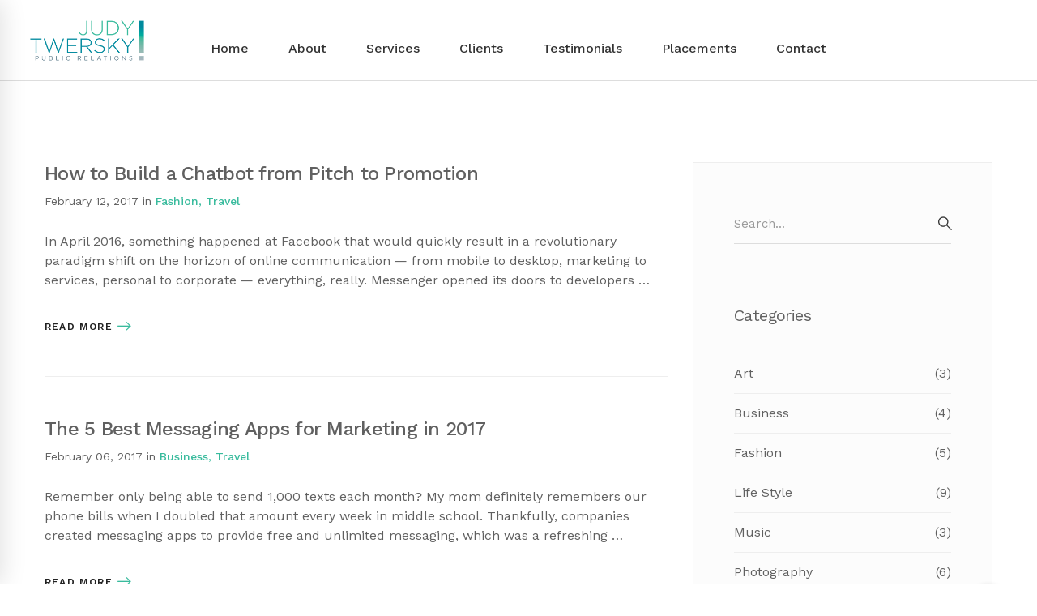

--- FILE ---
content_type: text/html; charset=UTF-8
request_url: https://www.judytwerskypr.com/category/travel/
body_size: 89572
content:
<!DOCTYPE html>
<html lang="en-US">
<head>
	<meta charset="UTF-8">
	<meta name="viewport" content="width=device-width, initial-scale=1">
	<link rel="profile" href="http://gmpg.org/xfn/11">
		<title>Travel &#8211; Judy Twersky</title>
<meta name='robots' content='max-image-preview:large' />
<link rel="alternate" type="application/rss+xml" title="Judy Twersky &raquo; Feed" href="https://www.judytwerskypr.com/feed/" />
<link rel="alternate" type="application/rss+xml" title="Judy Twersky &raquo; Comments Feed" href="https://www.judytwerskypr.com/comments/feed/" />
<link rel="alternate" type="application/rss+xml" title="Judy Twersky &raquo; Travel Category Feed" href="https://www.judytwerskypr.com/category/travel/feed/" />
<script type="text/javascript">
window._wpemojiSettings = {"baseUrl":"https:\/\/s.w.org\/images\/core\/emoji\/14.0.0\/72x72\/","ext":".png","svgUrl":"https:\/\/s.w.org\/images\/core\/emoji\/14.0.0\/svg\/","svgExt":".svg","source":{"concatemoji":"https:\/\/www.judytwerskypr.com\/wp-includes\/js\/wp-emoji-release.min.js"}};
/*! This file is auto-generated */
!function(i,n){var o,s,e;function c(e){try{var t={supportTests:e,timestamp:(new Date).valueOf()};sessionStorage.setItem(o,JSON.stringify(t))}catch(e){}}function p(e,t,n){e.clearRect(0,0,e.canvas.width,e.canvas.height),e.fillText(t,0,0);var t=new Uint32Array(e.getImageData(0,0,e.canvas.width,e.canvas.height).data),r=(e.clearRect(0,0,e.canvas.width,e.canvas.height),e.fillText(n,0,0),new Uint32Array(e.getImageData(0,0,e.canvas.width,e.canvas.height).data));return t.every(function(e,t){return e===r[t]})}function u(e,t,n){switch(t){case"flag":return n(e,"\ud83c\udff3\ufe0f\u200d\u26a7\ufe0f","\ud83c\udff3\ufe0f\u200b\u26a7\ufe0f")?!1:!n(e,"\ud83c\uddfa\ud83c\uddf3","\ud83c\uddfa\u200b\ud83c\uddf3")&&!n(e,"\ud83c\udff4\udb40\udc67\udb40\udc62\udb40\udc65\udb40\udc6e\udb40\udc67\udb40\udc7f","\ud83c\udff4\u200b\udb40\udc67\u200b\udb40\udc62\u200b\udb40\udc65\u200b\udb40\udc6e\u200b\udb40\udc67\u200b\udb40\udc7f");case"emoji":return!n(e,"\ud83e\udef1\ud83c\udffb\u200d\ud83e\udef2\ud83c\udfff","\ud83e\udef1\ud83c\udffb\u200b\ud83e\udef2\ud83c\udfff")}return!1}function f(e,t,n){var r="undefined"!=typeof WorkerGlobalScope&&self instanceof WorkerGlobalScope?new OffscreenCanvas(300,150):i.createElement("canvas"),a=r.getContext("2d",{willReadFrequently:!0}),o=(a.textBaseline="top",a.font="600 32px Arial",{});return e.forEach(function(e){o[e]=t(a,e,n)}),o}function t(e){var t=i.createElement("script");t.src=e,t.defer=!0,i.head.appendChild(t)}"undefined"!=typeof Promise&&(o="wpEmojiSettingsSupports",s=["flag","emoji"],n.supports={everything:!0,everythingExceptFlag:!0},e=new Promise(function(e){i.addEventListener("DOMContentLoaded",e,{once:!0})}),new Promise(function(t){var n=function(){try{var e=JSON.parse(sessionStorage.getItem(o));if("object"==typeof e&&"number"==typeof e.timestamp&&(new Date).valueOf()<e.timestamp+604800&&"object"==typeof e.supportTests)return e.supportTests}catch(e){}return null}();if(!n){if("undefined"!=typeof Worker&&"undefined"!=typeof OffscreenCanvas&&"undefined"!=typeof URL&&URL.createObjectURL&&"undefined"!=typeof Blob)try{var e="postMessage("+f.toString()+"("+[JSON.stringify(s),u.toString(),p.toString()].join(",")+"));",r=new Blob([e],{type:"text/javascript"}),a=new Worker(URL.createObjectURL(r),{name:"wpTestEmojiSupports"});return void(a.onmessage=function(e){c(n=e.data),a.terminate(),t(n)})}catch(e){}c(n=f(s,u,p))}t(n)}).then(function(e){for(var t in e)n.supports[t]=e[t],n.supports.everything=n.supports.everything&&n.supports[t],"flag"!==t&&(n.supports.everythingExceptFlag=n.supports.everythingExceptFlag&&n.supports[t]);n.supports.everythingExceptFlag=n.supports.everythingExceptFlag&&!n.supports.flag,n.DOMReady=!1,n.readyCallback=function(){n.DOMReady=!0}}).then(function(){return e}).then(function(){var e;n.supports.everything||(n.readyCallback(),(e=n.source||{}).concatemoji?t(e.concatemoji):e.wpemoji&&e.twemoji&&(t(e.twemoji),t(e.wpemoji)))}))}((window,document),window._wpemojiSettings);
</script>
<style type="text/css">
img.wp-smiley,
img.emoji {
	display: inline !important;
	border: none !important;
	box-shadow: none !important;
	height: 1em !important;
	width: 1em !important;
	margin: 0 0.07em !important;
	vertical-align: -0.1em !important;
	background: none !important;
	padding: 0 !important;
}
</style>
	<link rel='stylesheet' id='wp-block-library-css' href='https://www.judytwerskypr.com/wp-includes/css/dist/block-library/style.min.css' type='text/css' media='all' />
<style id='classic-theme-styles-inline-css' type='text/css'>
/*! This file is auto-generated */
.wp-block-button__link{color:#fff;background-color:#32373c;border-radius:9999px;box-shadow:none;text-decoration:none;padding:calc(.667em + 2px) calc(1.333em + 2px);font-size:1.125em}.wp-block-file__button{background:#32373c;color:#fff;text-decoration:none}
</style>
<style id='global-styles-inline-css' type='text/css'>
body{--wp--preset--color--black: #000000;--wp--preset--color--cyan-bluish-gray: #abb8c3;--wp--preset--color--white: #ffffff;--wp--preset--color--pale-pink: #f78da7;--wp--preset--color--vivid-red: #cf2e2e;--wp--preset--color--luminous-vivid-orange: #ff6900;--wp--preset--color--luminous-vivid-amber: #fcb900;--wp--preset--color--light-green-cyan: #7bdcb5;--wp--preset--color--vivid-green-cyan: #00d084;--wp--preset--color--pale-cyan-blue: #8ed1fc;--wp--preset--color--vivid-cyan-blue: #0693e3;--wp--preset--color--vivid-purple: #9b51e0;--wp--preset--gradient--vivid-cyan-blue-to-vivid-purple: linear-gradient(135deg,rgba(6,147,227,1) 0%,rgb(155,81,224) 100%);--wp--preset--gradient--light-green-cyan-to-vivid-green-cyan: linear-gradient(135deg,rgb(122,220,180) 0%,rgb(0,208,130) 100%);--wp--preset--gradient--luminous-vivid-amber-to-luminous-vivid-orange: linear-gradient(135deg,rgba(252,185,0,1) 0%,rgba(255,105,0,1) 100%);--wp--preset--gradient--luminous-vivid-orange-to-vivid-red: linear-gradient(135deg,rgba(255,105,0,1) 0%,rgb(207,46,46) 100%);--wp--preset--gradient--very-light-gray-to-cyan-bluish-gray: linear-gradient(135deg,rgb(238,238,238) 0%,rgb(169,184,195) 100%);--wp--preset--gradient--cool-to-warm-spectrum: linear-gradient(135deg,rgb(74,234,220) 0%,rgb(151,120,209) 20%,rgb(207,42,186) 40%,rgb(238,44,130) 60%,rgb(251,105,98) 80%,rgb(254,248,76) 100%);--wp--preset--gradient--blush-light-purple: linear-gradient(135deg,rgb(255,206,236) 0%,rgb(152,150,240) 100%);--wp--preset--gradient--blush-bordeaux: linear-gradient(135deg,rgb(254,205,165) 0%,rgb(254,45,45) 50%,rgb(107,0,62) 100%);--wp--preset--gradient--luminous-dusk: linear-gradient(135deg,rgb(255,203,112) 0%,rgb(199,81,192) 50%,rgb(65,88,208) 100%);--wp--preset--gradient--pale-ocean: linear-gradient(135deg,rgb(255,245,203) 0%,rgb(182,227,212) 50%,rgb(51,167,181) 100%);--wp--preset--gradient--electric-grass: linear-gradient(135deg,rgb(202,248,128) 0%,rgb(113,206,126) 100%);--wp--preset--gradient--midnight: linear-gradient(135deg,rgb(2,3,129) 0%,rgb(40,116,252) 100%);--wp--preset--font-size--small: 13px;--wp--preset--font-size--medium: 20px;--wp--preset--font-size--large: 36px;--wp--preset--font-size--x-large: 42px;--wp--preset--spacing--20: 0.44rem;--wp--preset--spacing--30: 0.67rem;--wp--preset--spacing--40: 1rem;--wp--preset--spacing--50: 1.5rem;--wp--preset--spacing--60: 2.25rem;--wp--preset--spacing--70: 3.38rem;--wp--preset--spacing--80: 5.06rem;--wp--preset--shadow--natural: 6px 6px 9px rgba(0, 0, 0, 0.2);--wp--preset--shadow--deep: 12px 12px 50px rgba(0, 0, 0, 0.4);--wp--preset--shadow--sharp: 6px 6px 0px rgba(0, 0, 0, 0.2);--wp--preset--shadow--outlined: 6px 6px 0px -3px rgba(255, 255, 255, 1), 6px 6px rgba(0, 0, 0, 1);--wp--preset--shadow--crisp: 6px 6px 0px rgba(0, 0, 0, 1);}:where(.is-layout-flex){gap: 0.5em;}:where(.is-layout-grid){gap: 0.5em;}body .is-layout-flow > .alignleft{float: left;margin-inline-start: 0;margin-inline-end: 2em;}body .is-layout-flow > .alignright{float: right;margin-inline-start: 2em;margin-inline-end: 0;}body .is-layout-flow > .aligncenter{margin-left: auto !important;margin-right: auto !important;}body .is-layout-constrained > .alignleft{float: left;margin-inline-start: 0;margin-inline-end: 2em;}body .is-layout-constrained > .alignright{float: right;margin-inline-start: 2em;margin-inline-end: 0;}body .is-layout-constrained > .aligncenter{margin-left: auto !important;margin-right: auto !important;}body .is-layout-constrained > :where(:not(.alignleft):not(.alignright):not(.alignfull)){max-width: var(--wp--style--global--content-size);margin-left: auto !important;margin-right: auto !important;}body .is-layout-constrained > .alignwide{max-width: var(--wp--style--global--wide-size);}body .is-layout-flex{display: flex;}body .is-layout-flex{flex-wrap: wrap;align-items: center;}body .is-layout-flex > *{margin: 0;}body .is-layout-grid{display: grid;}body .is-layout-grid > *{margin: 0;}:where(.wp-block-columns.is-layout-flex){gap: 2em;}:where(.wp-block-columns.is-layout-grid){gap: 2em;}:where(.wp-block-post-template.is-layout-flex){gap: 1.25em;}:where(.wp-block-post-template.is-layout-grid){gap: 1.25em;}.has-black-color{color: var(--wp--preset--color--black) !important;}.has-cyan-bluish-gray-color{color: var(--wp--preset--color--cyan-bluish-gray) !important;}.has-white-color{color: var(--wp--preset--color--white) !important;}.has-pale-pink-color{color: var(--wp--preset--color--pale-pink) !important;}.has-vivid-red-color{color: var(--wp--preset--color--vivid-red) !important;}.has-luminous-vivid-orange-color{color: var(--wp--preset--color--luminous-vivid-orange) !important;}.has-luminous-vivid-amber-color{color: var(--wp--preset--color--luminous-vivid-amber) !important;}.has-light-green-cyan-color{color: var(--wp--preset--color--light-green-cyan) !important;}.has-vivid-green-cyan-color{color: var(--wp--preset--color--vivid-green-cyan) !important;}.has-pale-cyan-blue-color{color: var(--wp--preset--color--pale-cyan-blue) !important;}.has-vivid-cyan-blue-color{color: var(--wp--preset--color--vivid-cyan-blue) !important;}.has-vivid-purple-color{color: var(--wp--preset--color--vivid-purple) !important;}.has-black-background-color{background-color: var(--wp--preset--color--black) !important;}.has-cyan-bluish-gray-background-color{background-color: var(--wp--preset--color--cyan-bluish-gray) !important;}.has-white-background-color{background-color: var(--wp--preset--color--white) !important;}.has-pale-pink-background-color{background-color: var(--wp--preset--color--pale-pink) !important;}.has-vivid-red-background-color{background-color: var(--wp--preset--color--vivid-red) !important;}.has-luminous-vivid-orange-background-color{background-color: var(--wp--preset--color--luminous-vivid-orange) !important;}.has-luminous-vivid-amber-background-color{background-color: var(--wp--preset--color--luminous-vivid-amber) !important;}.has-light-green-cyan-background-color{background-color: var(--wp--preset--color--light-green-cyan) !important;}.has-vivid-green-cyan-background-color{background-color: var(--wp--preset--color--vivid-green-cyan) !important;}.has-pale-cyan-blue-background-color{background-color: var(--wp--preset--color--pale-cyan-blue) !important;}.has-vivid-cyan-blue-background-color{background-color: var(--wp--preset--color--vivid-cyan-blue) !important;}.has-vivid-purple-background-color{background-color: var(--wp--preset--color--vivid-purple) !important;}.has-black-border-color{border-color: var(--wp--preset--color--black) !important;}.has-cyan-bluish-gray-border-color{border-color: var(--wp--preset--color--cyan-bluish-gray) !important;}.has-white-border-color{border-color: var(--wp--preset--color--white) !important;}.has-pale-pink-border-color{border-color: var(--wp--preset--color--pale-pink) !important;}.has-vivid-red-border-color{border-color: var(--wp--preset--color--vivid-red) !important;}.has-luminous-vivid-orange-border-color{border-color: var(--wp--preset--color--luminous-vivid-orange) !important;}.has-luminous-vivid-amber-border-color{border-color: var(--wp--preset--color--luminous-vivid-amber) !important;}.has-light-green-cyan-border-color{border-color: var(--wp--preset--color--light-green-cyan) !important;}.has-vivid-green-cyan-border-color{border-color: var(--wp--preset--color--vivid-green-cyan) !important;}.has-pale-cyan-blue-border-color{border-color: var(--wp--preset--color--pale-cyan-blue) !important;}.has-vivid-cyan-blue-border-color{border-color: var(--wp--preset--color--vivid-cyan-blue) !important;}.has-vivid-purple-border-color{border-color: var(--wp--preset--color--vivid-purple) !important;}.has-vivid-cyan-blue-to-vivid-purple-gradient-background{background: var(--wp--preset--gradient--vivid-cyan-blue-to-vivid-purple) !important;}.has-light-green-cyan-to-vivid-green-cyan-gradient-background{background: var(--wp--preset--gradient--light-green-cyan-to-vivid-green-cyan) !important;}.has-luminous-vivid-amber-to-luminous-vivid-orange-gradient-background{background: var(--wp--preset--gradient--luminous-vivid-amber-to-luminous-vivid-orange) !important;}.has-luminous-vivid-orange-to-vivid-red-gradient-background{background: var(--wp--preset--gradient--luminous-vivid-orange-to-vivid-red) !important;}.has-very-light-gray-to-cyan-bluish-gray-gradient-background{background: var(--wp--preset--gradient--very-light-gray-to-cyan-bluish-gray) !important;}.has-cool-to-warm-spectrum-gradient-background{background: var(--wp--preset--gradient--cool-to-warm-spectrum) !important;}.has-blush-light-purple-gradient-background{background: var(--wp--preset--gradient--blush-light-purple) !important;}.has-blush-bordeaux-gradient-background{background: var(--wp--preset--gradient--blush-bordeaux) !important;}.has-luminous-dusk-gradient-background{background: var(--wp--preset--gradient--luminous-dusk) !important;}.has-pale-ocean-gradient-background{background: var(--wp--preset--gradient--pale-ocean) !important;}.has-electric-grass-gradient-background{background: var(--wp--preset--gradient--electric-grass) !important;}.has-midnight-gradient-background{background: var(--wp--preset--gradient--midnight) !important;}.has-small-font-size{font-size: var(--wp--preset--font-size--small) !important;}.has-medium-font-size{font-size: var(--wp--preset--font-size--medium) !important;}.has-large-font-size{font-size: var(--wp--preset--font-size--large) !important;}.has-x-large-font-size{font-size: var(--wp--preset--font-size--x-large) !important;}
.wp-block-navigation a:where(:not(.wp-element-button)){color: inherit;}
:where(.wp-block-post-template.is-layout-flex){gap: 1.25em;}:where(.wp-block-post-template.is-layout-grid){gap: 1.25em;}
:where(.wp-block-columns.is-layout-flex){gap: 2em;}:where(.wp-block-columns.is-layout-grid){gap: 2em;}
.wp-block-pullquote{font-size: 1.5em;line-height: 1.6;}
</style>
<link rel='stylesheet' id='rs-plugin-settings-css' href='https://www.judytwerskypr.com/wp-content/plugins/revslider/public/assets/css/settings.css' type='text/css' media='all' />
<style id='rs-plugin-settings-inline-css' type='text/css'>
#rs-demo-id {}
</style>
<link rel='stylesheet' id='insight-style-css' href='https://www.judytwerskypr.com/wp-content/themes/tm-moody/style.css' type='text/css' media='all' />
<style id='insight-style-inline-css' type='text/css'>

				.primary-font, .tm-button, button, input, select, textarea{ font-family: Work Sans }
				.primary-font-important { font-family: Work Sans !important }
				::-moz-selection { color: #fff; background-color: #39bb9d }
				::selection { color: #fff; background-color: #39bb9d }
				body{font-size: 16px}
				h1,.h1{font-size: 39.2px}
				h2,.h2{font-size: 25.2px}
				h3,.h3{font-size: 22.4px}
				h4,.h4{font-size: 16.8px}
				h5,.h5{font-size: 14px}
				h6,.h6{font-size: 9.8px}

				@media (min-width: 544px) and (max-width: 1199px) {
					body{font-size: calc(16px + (16 - 16) * ((100vw - 554px) / 646))}
					h1,.h1{font-size: calc(39.2px + (56 - 39.2) * ((100vw - 554px) / 646))}
					h2,.h2{font-size: calc(25.2px + (36 - 25.2) * ((100vw - 554px) / 646))}
					h3,.h3{font-size: calc(22.4px + (32 - 22.4) * ((100vw - 554px) / 646))}
					h4,.h4{font-size: calc(16.8px + (24 - 16.8) * ((100vw - 554px) / 646))}
					h5,.h5{font-size: calc(14px + (20 - 14) * ((100vw - 554px) / 646))}
					h6,.h6{font-size: calc(9.8px + (14 - 9.8) * ((100vw - 554px) / 646))}
				}
			
            .gradient-text-1 {
                background: -webkit-linear-gradient(left, #008a9e 25%, #39bb9d 80% );
                background: linear-gradient(left, #008a9e 25%, #39bb9d 80%);
                -webkit-background-clip: text;
	            -webkit-text-fill-color: transparent;
            }
            .tm-sticky-kit.is_stuck { 
				padding-top: 93px; 
			}.boxed {
                max-width: 1200px;
            }
            @media (min-width: 1200px) { .container {
				max-width: 1200px;
			}}.primary-color,
				.topbar a,
				a.liked,
				.page-popup-search .search-field,
				.page-popup-search .search-field:focus,
				.page-popup-search .form-description,
				.tm-swiper.nav-style-3 .swiper-nav-button:hover,
				.tm-swiper.nav-style-6 .swiper-nav-button:hover,
				.preview-icon-list span:before,
				.tm-button,
				.tm-button.style-text .button-icon,
				.tm-box-icon.style-1 .icon,
				.tm-box-icon.style-2 .heading,
				.tm-box-icon.style-3 .icon,
				.tm-box-icon.style-4 .icon, 
				.wpcf7-text.wpcf7-text, .wpcf7-textarea,
				.tm-team-member .position,
				.tm-team-member .social-networks a:hover,
				.tm-testimonial.style-1 .testimonial-by-line,
				.tm-testimonial.style-2 .testimonial-by-line,
				.tm-pricing .tm-pricing-list > li > i,
				.highlight-text mark, .typed-text mark, .typed-text-2 mark,
				.typed-text .typed-cursor, .typed-text-2 .typed-cursor,
				.tm-twitter a:hover,
				.page-content .widget .tm-twitter a:hover,
				.tm-list--auto-numbered .tm-list__marker,
				.tm-list--manual-numbered .tm-list__marker,
				.tm-list__icon,
				.tm-info-boxes.style-metro .grid-item.skin-secondary .box-title,
				.tm-slider-icon-list .marker,
				.tm-social-networks .link:hover,
				.tm-counter.style-1 .number-wrap,
				.tm-countdown.skin-dark .number,
				.tm-countdown.skin-dark .separator,
				.tm-countdown.skin-light .number,
				.tm-grid-wrapper .btn-filter:hover .filter-text, .tm-grid-wrapper .btn-filter.current .filter-text, 
				.tm-blog .post-read-more .btn-icon,
				.tm-blog .post-read-more:hover .btn-text,
				.tm-blog.style-list .post-title a:hover,
				.tm-blog.style-list .post-categories,
				.tm-blog.style-list .post-item .post-link a:hover,
				.tm-blog.style-grid .post-title a:hover,
				.tm-blog.style-grid .post-categories,
				.tm-blog.style-grid_feature .post-title a:hover,
				.tm-blog.style-grid_feature .post-categories,
				.tm-blog.style-grid_feature .post-link a:hover,
				.tm-blog.style-grid_classic .post-title a:hover,
				.tm-blog.style-grid_classic .post-categories,
				.tm-blog.style-grid_classic .post-link a:hover,
				.tm-blog.style-grid_simple .post-title a:hover,
				.tm-blog.style-grid_simple .post-categories,
				.tm-blog.style-grid_classic .comment-icon,
				.tm-blog.style-carousel .post-title a:hover,
				.tm-blog.style-carousel .post-categories,
				.tm-blog.style-magazine .post-title a:hover,
				.tm-blog.style-magazine .post-categories,
				.tm-blog.style-metro .post-title a:hover,
				.tm-blog.style-metro .post-categories,
				.tm-blog.style-grid_left_image .post-title a:hover,
				.tm-blog.style-grid_left_image .post-categories,
				.tm-blog.style-grid_flip_box .front .post-categories,
				.tm-blog.style-grid_modern .post-title a:hover,
				.tm-blog.style-grid_modern .post-categories,
				.tm-portfolio [data-overlay-animation='faded'] .post-overlay-title a:hover,
				.tm-portfolio [data-overlay-animation='faded'] .post-overlay-categories,
				.tm-portfolio [data-overlay-animation='modern'] .post-overlay-title a:hover,
				.tm-portfolio [data-overlay-animation='modern'] .post-overlay-categories,
				.tm-portfolio [data-overlay-animation='zoom'] .post-overlay-title a:hover,
				.tm-portfolio [data-overlay-animation='zoom'] .post-overlay-categories,
				.tm-portfolio [data-overlay-animation='zoom2'] .post-overlay-title a:hover,
				.tm-portfolio [data-overlay-animation='zoom2'] .post-overlay-categories,
				.tm-portfolio.style-full-wide-slider .post-overlay-categories,
				.tm-portfolio.style-full-wide-slider .post-overlay-title a:hover,
				.page-template-portfolio-fullscreen-slider .portfolio-categories,
				.page-template-portfolio-fullscreen-slider .portfolio-title a:hover,
				.page-template-portfolio-fullscreen-split-slider .portfolio-categories,
				.page-template-portfolio-fullscreen-split-slider .portfolio-title a:hover,
				.page-template-portfolio-fullscreen-split-slider .tm-social-network a:hover,
				.page-template-portfolio-fullscreen-split-slider-2 .portfolio-categories,
				.page-template-portfolio-fullscreen-split-slider-2 .portfolio-title a:hover,
				.page-template-portfolio-fullscreen-slider-center .portfolio-categories,
				.page-template-portfolio-fullscreen-slider-center .portfolio-title a:hover,
				.tm-accordion .accordion-section.active .accordion-title,
				.tm-accordion .accordion-title:hover,
				.tm-pricing.style-3 .price,
				.tm-twitter .tweet:before,
				.page-template-one-page-scroll[data-row-skin='dark'] #fp-nav ul li .fp-tooltip,
				.page-content .widget a:hover,
				.single-portfolio .portfolio-categories,
				.single-portfolio .post-share a:hover,
				.single-portfolio .portfolio-link a:hover,
				.single-portfolio .related-post-item .post-overlay-categories,
				.single-portfolio .related-portfolio-wrap .post-overlay-title a:hover,
				.single-post .post-categories,
				.single-post .page-main-content .post-tags a:hover,
				.single-post .related-posts .related-post-title a:hover,
				.single-post .blog-header-image .insight_core_breadcrumb a:hover,
				.search-results .page-main-content .search-form .search-submit:hover, .search-no-results .page-main-content .search-form .search-submit:hover,
				.gmap-marker-content,
				.vc_tta-color-primary.vc_tta-style-outline .vc_tta-panel .vc_tta-panel-title>a,
				.widget_search .search-submit:hover i, .widget_product_search .search-submit:hover i,
				.comment-list .comment-datetime:before { 
					color: #39bb9d 
				}.primary-color-important,
				.primary-color-hover-important:hover,
				.widget_categories a:hover, .widget_categories .current-cat-ancestor > a, .widget_categories .current-cat-parent > a, .widget_categories .current-cat > a {
					color: #39bb9d!important;
				}.primary-background-color,
				.lg-progress-bar .lg-progress,
				.tm-swiper.nav-style-4 .swiper-nav-button,
				.tm-button.style-flat.tm-button-primary,
				.tm-button.style-flat.tm-button-secondary:hover,
				.tm-button.style-outline.tm-button-primary:hover,
				.tm-team-member.style-1 .info-footer:after,
				.tm-social-networks.style-icons-with-border .link:hover,
				.tm-gradation .count, .tm-gradation .count-wrap:before, .tm-gradation .count-wrap:after,
				.tm-popup-video.style-poster .video-play,
				.tm-popup-video.style-poster-2 .video-play,
				.tm-popup-video.style-button .video-play,
				.tm-popup-video.style-button-4 .video-play,
				.tm-pricing.style-3.tm-pricing-featured .inner,
				.tm-timeline ul li:after,
				.tm-box-icon.style-6:hover .content-wrap,
				.tm-box-icon.style-7:hover .content-wrap,
				.tm-info-boxes.style-metro .grid-item.skin-primary,
				.tm-info-boxes.style-grid .box-info-wrapper:hover .box-info,
				.tm-blog.style-grid_flip_box .back .content-wrap:before,
				.tm-swiper.pagination-style-3 .swiper-pagination-bullet.swiper-pagination-bullet-active:before,
				.tm-contact-form-7.skin-light .wpcf7-submit:hover,
				.tm-mailchimp-form.style-3 button:hover,
				.tm-accordion .accordion-title:after,
				.tm-grid-wrapper .btn-filter:hover .filter-text:after, .tm-grid-wrapper .btn-filter.current .filter-text:after,
				.single-portfolio .swiper-nav-button:hover,
				.scrollup,
				.page-loading .sk-child,
				.page-preloader .object,
				.portfolio-details-gallery .gallery-item .overlay,
				.wpb-js-composer .vc_tta.vc_general.vc_tta-style-moody-04 .vc_active .vc_tta-icon,
				.vc_tta-color-primary.vc_tta-style-classic .vc_tta-tab>a,
				.vc_tta-color-primary.vc_tta-style-classic .vc_tta-panel .vc_tta-panel-heading,
				.vc_tta-tabs.vc_tta-color-primary.vc_tta-style-modern .vc_tta-tab > a,
				.vc_tta-color-primary.vc_tta-style-modern .vc_tta-panel .vc_tta-panel-heading,
				.vc_tta-color-primary.vc_tta-style-flat .vc_tta-panel .vc_tta-panel-body,
				.vc_tta-color-primary.vc_tta-style-flat .vc_tta-panel .vc_tta-panel-heading,
				.vc_tta-color-primary.vc_tta-style-flat .vc_tta-tab>a,
				.vc_tta-color-primary.vc_tta-style-outline .vc_tta-panel:not(.vc_active) .vc_tta-panel-heading:focus,
				.vc_tta-color-primary.vc_tta-style-outline .vc_tta-panel:not(.vc_active) .vc_tta-panel-heading:hover,
				.vc_tta-color-primary.vc_tta-style-outline .vc_tta-tab:not(.vc_active) >a:focus,
				.vc_tta-color-primary.vc_tta-style-outline .vc_tta-tab:not(.vc_active) >a:hover {
					background-color: #39bb9d;
				}.primary-background-color-important,
				.primary-background-color-hover-important:hover,
				.mejs-controls .mejs-time-rail .mejs-time-current {
					background-color: #39bb9d!important;
				}.primary-border-color,
				.page-template-portfolio-fullscreen-split-slider #multiscroll-nav .active span,
				.lg-outer .lg-thumb-item.active, .lg-outer .lg-thumb-item:hover,
				.tm-button.style-outline.tm-button-primary,
				.tm-contact-form-7.skin-light .wpcf7-submit,
				.tm-social-networks.style-icons-with-border .link:hover,
				.wpb-js-composer .vc_tta.vc_general.vc_tta-style-moody-04 .vc_active .vc_tta-icon,
				.vc_tta-color-primary.vc_tta-style-classic .vc_tta-panel .vc_tta-panel-heading,
				.vc_tta-color-primary.vc_tta-style-outline .vc_tta-panel .vc_tta-panel-heading,
				.vc_tta-color-primary.vc_tta-style-outline .vc_tta-controls-icon::after,
				.vc_tta-color-primary.vc_tta-style-outline .vc_tta-controls-icon::before,
				.vc_tta-color-primary.vc_tta-style-outline .vc_tta-panel .vc_tta-panel-body,
				.vc_tta-color-primary.vc_tta-style-outline .vc_tta-panel .vc_tta-panel-body::after,
				.vc_tta-color-primary.vc_tta-style-outline .vc_tta-panel .vc_tta-panel-body::before,
				.vc_tta-tabs.vc_tta-color-primary.vc_tta-style-outline .vc_tta-tab > a,
				.tagcloud a:hover {
					border-color: #39bb9d;
				}.primary-border-color-important,
				.primary-border-color-hover-important:hover {
					border-color: #39bb9d!important;
				}.tm-grid-wrapper .filter-counter:before {
					border-top-color: #39bb9d;
				}.page-popup-search .search-field:-webkit-autofill {
				-webkit-text-fill-color: #39bb9d;
			}.popup-search-opened .page-popup-search .search-field,
			.tm-box-icon.style-7 .content-wrap
			{
				border-bottom-color: #39bb9d;
			}.tm-blockquote.style-3.skin-light path,
			.tm-testimonial.style-6 svg{
				fill: #39bb9d;
			}.tm-box-icon.style-6 .tm-svg *,
			.tm-box-icon.style-7 .tm-svg *
			{
				stroke: #39bb9d;
			}.tm-info-boxes.style-grid .box-info-wrapper:hover .box-info,
			.tm-blog.style-grid_flip_box .tm-rotate-box .back,
			.tm-box-icon.style-6:hover .content-wrap
			{
				box-shadow: -6px 12px 20px rgba(57,187,157,0.17);
			}.secondary-color,
				.tm-button.style-outline.tm-button-secondary,
				.tm-button.style-text.tm-button-secondary .button-icon,
				.tm-button.style-text.tm-button-secondary:hover,
				.tm-drop-cap.style-1 .drop-cap,
				.tm-pricing.style-1 .price, .tm-pricing.style-1 .period,
				.tm-pricing.style-2 .price, .tm-pricing.style-2 .period,
				.tm-twitter a,
				.page-content .widget .tm-twitter a,
				.tm-info-boxes.style-metro .grid-item.skin-primary .box-title,
				.tm-blog.style-list .post-categories a:hover,
				.tm-blog.style-list .post-item .post-link a,
				.tm-blog.style-list .post-categories a:hover,
				.tm-blog.style-grid_feature .post-link a,
				.tm-blog.style-grid_feature .post-categories a:hover,
				.tm-blog.style-grid_classic .post-categories a:hover,
				.tm-blog.style-grid_simple .post-categories a:hover,
				.tm-blog.style-magazine .post-categories a:hover,
				.tm-blog.style-grid_left_image .post-categories a:hover,
				.tm-blog.style-grid_modern .post-categories a:hover,
				.tm-portfolio [data-overlay-animation='zoom'] .post-overlay-categories a:hover,
				.tm-portfolio [data-overlay-animation='zoom2'] .post-overlay-categories a:hover,
				.tm-portfolio.style-full-wide-slider .post-overlay-categories a:hover,
				.skin-secondary .wpcf7-text.wpcf7-text, .skin-secondary .wpcf7-textarea,
				.tm-menu .menu-price,
				.wpb-js-composer .vc_tta-style-moody-01 .vc_tta-tab,
				.wpb-js-composer .vc_tta-style-moody-03 .vc_tta-tab,
				.page-content .tm-custom-menu.style-1 .menu a:hover,
				.page-template-portfolio-fullscreen-split-slider-2 .portfolio-categories a:hover,
				.page-template-maintenance .maintenance-title,
				.single-post .post-categories a:hover,
				.single-post .page-main-content .post-tags span,
				.single-portfolio .portfolio-link a,
				.single-portfolio .portfolio-categories a:hover,
				.cs-countdown .number,
				.tm-view-demo-icon .item-icon,
				.menu--primary .menu-item-feature,
				.gmap-marker-title,
				.page-links > a,
				.comment-nav-links li a, .comment-nav-links li span,
				.page-pagination li a, .page-pagination li span { 
					color: #008a9e 
				}.secondary-color-important,
				.secondary-color-hover-important:hover {
					color: #008a9e!important;
				}.secondary-background-color,
				.page-loading,
				.page-popup-search,
				.page-close-mobile-menu i, .page-close-mobile-menu i:before, .page-close-mobile-menu i:after,
				.animated-dot .middle-dot,
				.animated-dot div[class*='signal'],
				.tm-gallery .overlay,
				.tm-grid-wrapper .filter-counter,
				.tm-blog.style-list .post-quote,
				.tm-blog.style-grid .post-overlay,
				.tm-blog.style-carousel .post-overlay,
				.tm-blog.style-grid_feature .post-quote,
				.tm-blog.style-grid_classic .format-quote,
				.tm-blog.style-magazine .post-thumbnail,
				.tm-blog.style-metro .post-thumbnail,
				.tm-drop-cap.style-2 .drop-cap,
				.tm-info-boxes.style-metro .grid-item.skin-secondary,
				.tm-button.style-flat.tm-button-primary:hover,
				.tm-button.style-flat.tm-button-secondary,
				.tm-button.style-outline.tm-button-secondary:hover,
				.tm-blockquote.skin-dark,
				.tm-view-demo .overlay-content,
				.tm-mailchimp-form.style-3 button,
				.tm-swiper.nav-style-4 .swiper-nav-button:hover,
				.wpb-js-composer .vc_tta-style-moody-01 .vc_tta-tab.vc_active > a,
				.wpb-js-composer .vc_tta-style-moody-03 .vc_tta-tab.vc_active > a,
				.page-template-fullscreen-split-feature .tm-social-network a span:after,
				.single-post .post-feature .post-link,
				.single-post .post-feature .post-quote,
				.maintenance-progress:before,
				.page-links > span, .page-links > a:hover, .page-links > a:focus,
				.comment-nav-links li a:hover, .comment-nav-links li a:focus, .comment-nav-links li .current,
				.page-pagination li a:hover, .page-pagination li a:focus, .page-pagination li .current {
					background-color: #008a9e;
				}.secondary-background-color-important,
				.secondary-background-color-hover-important:hover {
					background-color: #008a9e!important;
				}.secondary-border-color,
				.tm-button.style-outline.tm-button-secondary,
				.tm-button.style-text span,
				.tm-blog.style-grid .post-item:hover,
				.tm-blog.style-carousel .post-item:hover,
				.page-links > span, .page-links > a:hover, .page-links > a:focus,
				.comment-nav-links li a:hover, .comment-nav-links li a:focus, .comment-nav-links li .current,
				.page-pagination li a:hover, .page-pagination li a:focus, .page-pagination li .current {
					border-color: #008a9e;
				}.secondary-border-color-important,
				.secondary-border-color-hover-important:hover,
				#fp-nav ul li a.active span, .fp-slidesNav ul li a.active span {
					border-color: #008a9e!important;
				}.wpb-js-composer .vc_tta-style-moody-01 .vc_tta-tab.vc_active:after {
					border-top-color: #008a9e;
				}.wpb-js-composer .vc_tta-style-moody-03 .vc_tta-tab.vc_active:after {
				border-left-color: #008a9e;
			}.wpb-js-composer .vc_tta-style-moody-02 .vc_tta-tab.vc_active,
				.header04 .navigation .menu__container > .current-menu-item > a > .menu-item-title,
				.header04 .navigation .menu__container > li > a:hover > .menu-item-title {
					border-bottom-color: #008a9e;
				}.tm-blockquote.skin-light path{
				fill: #008a9e;
			}.page-footer .widgettitle { color: #ffffff; }.page-footer { color: #777777; }
			                .page-footer a,
			                .page-footer .widget_recent_entries li a,
			                .page-footer .widget_recent_comments li a,
			                .page-footer .widget_archive li a,
			                .page-footer .widget_categories li a,
			                .page-footer .widget_meta li a,
			                .page-footer .widget_product_categories li a,
			                .page-footer .widget_rss li a,
			                .page-footer .widget_pages li a,
			                .page-footer .widget_nav_menu li a,
			                .page-footer .insight-core-bmw li a { 
			                    color: #777777;
			                }
			                .page-footer a:hover,
			                .page-footer .widget_recent_entries li a:hover,
			                .page-footer .widget_recent_comments li a:hover,
			                .page-footer .widget_archive li a:hover,
			                .page-footer .widget_categories li a:hover,
			                .page-footer .widget_meta li a:hover,
			                .page-footer .widget_product_categories li a:hover,
			                .page-footer .widget_rss li a:hover,
			                .page-footer .widget_pages li a:hover,
			                .page-footer .widget_nav_menu li a:hover,
			                .page-footer .insight-core-bmw li a:hover {
			                    color: #45deb0; 
			                }.lg-backdrop { background-color: #000 !important; }
</style>
<link rel='stylesheet' id='kirki-styles-theme-css' href='https://www.judytwerskypr.com/wp-content/plugins/insight-core//libs/kirki/assets/css/kirki-styles.css' type='text/css' media='all' />
<style id='kirki-styles-theme-inline-css' type='text/css'>
.page-header-inner{background-color:rgba(255,255,255,0.9);border-bottom-color:#ddd;background-repeat:no-repeat;background-position:center center;background-attachment:scroll;padding-top:0px;padding-bottom:0px;margin-top:0px;margin-bottom:0px;-webkit-background-size:cover;-moz-background-size:cover;-ms-background-size:cover;-o-background-size:cover;background-size:cover;}.header04 .page-header-inner{border-right-color:#ddd;}.page-header-inner .page-header-widgets{color:#999;}.page-header-inner .page-header-widgets a{color:#999;}.page-open-mobile-menu i, .page-open-main-menu i, .popup-search-wrap i, .mini-cart .mini-cart-icon, .header-social-networks a{color:#333;}.page-open-mobile-menu:hover i, .page-open-main-menu:hover i, .popup-search-wrap:hover i, .mini-cart .mini-cart-icon:hover, .header-social-networks a:hover{color:#45deb0;}.headroom--not-top .page-header-inner{height:63px;padding-top:0px;padding-bottom:0px;background:#ffffff;}.headroom--not-top.headroom--not-top .menu--primary .menu__container > li > a,.headroom--not-top.headroom--not-top .menu--primary .menu__container > ul > li >a{padding-top:25px;padding-bottom:26px;padding-left:22px;padding-right:22px;}.headroom--not-top .menu--primary > ul > li > a{color:#222;}.headroom--not-top .menu--primary > ul > li:hover > a, .headroom--not-top .menu--primary > ul > li > a:focus, .headroom--not-top .menu--primary > ul > li.current-menu-item > a, .headroom--not-top .menu--primary > ul > li.current-menu-item > a .menu-item-title{color:#39bb9d;}.headroom--not-top .menu--primary .menu__container > li.menu-item-has-children > a:after{color:rgba(17,17,17 ,0.5);}.headroom--not-top .menu--primary .menu__container > li.menu-item-has-children:hover > a:after{color:#39bb9d;}.headroom--not-top .menu--primary .sm-simple > li:hover > a .menu-item-title:after, .headroom--not-top .menu--primary .sm-simple > li.current-menu-item > a .menu-item-title:after, .headroom--not-top .menu--primary .sm-simple > li.current-menu-parent > a .menu-item-title:after{background-color:#008a9e;}.headroom--not-top .page-open-mobile-menu i, .headroom--not-top .page-open-main-menu i, .headroom--not-top .popup-search-wrap i, .headroom--not-top .mini-cart .mini-cart-icon, .headroom--not-top .header-social-networks a{color:#333;}.headroom--not-top .page-open-mobile-menu:hover i, .headroom--not-top .page-open-main-menu:hover i, .headroom--not-top .popup-search-wrap:hover i, .headroom--not-top .mini-cart .mini-cart-icon:hover, .headroom--not-top .header-social-networks a:hover{color:#39bb9d;}.page-top-bar-01{padding-top:11px;padding-bottom:11px;margin-top:0px;margin-bottom:0px;border-bottom-color:#eee;color:#aaa;}.page-top-bar-01, .page-top-bar-01 a{font-family:"Work Sans", Helvetica, Arial, sans-serif;font-weight:400;letter-spacing:0em;line-height:1.8;font-size:16px;}.page-top-bar-01 a{color:#aaa;}.page-top-bar-01 a:hover, .page-top-bar-01 a:focus{color:#45deb0;}.page-top-bar-01 .top-bar-info .info-icon{color:#45deb0;}.page-top-bar-02{padding-top:0px;padding-bottom:0px;margin-top:0px;margin-bottom:0px;border-bottom-color:#eee;color:#aaa;}.page-top-bar-02, .page-top-bar-02 a{font-family:"Work Sans", Helvetica, Arial, sans-serif;font-weight:500;letter-spacing:0em;line-height:1.8;font-size:15px;}.page-top-bar-02 a{color:#aaa;}.page-top-bar-02 a:hover, .page-top-bar-02 a:focus{color:#45deb0;}.page-top-bar-02 .top-bar-info .info-icon{color:#D8D8D8;}.desktop-menu .menu--primary .menu__container > li > a{padding-top:50px;padding-bottom:30px;padding-left:22px;padding-right:22px;}.desktop-menu .menu--primary .menu__container > li{margin-top:0px;margin-bottom:0px;margin-left:0px;margin-right:0px;}.menu--primary a{font-family:"Work Sans", Helvetica, Arial, sans-serif;font-weight:500;letter-spacing:0em;line-height:1.2;text-transform:none;font-size:16px;}.menu--primary a, .switcher-language-current{color:#333;}.menu--primary li:hover > a, .menu--primary > ul > li > a:hover, .menu--primary > ul > li > a:focus, .menu--primary .current-menu-item > a{color:#45deb0;}.menu--primary .sm-simple > li:hover > a .menu-item-title:after, .menu--primary .sm-simple > li.current-menu-item > a .menu-item-title:after, .menu--primary .sm-simple > li.current-menu-ancestor > a .menu-item-title:after, .menu--primary .sm-simple > li.current-menu-parent > a .menu-item-title:after{background-color:#008a9e;}.menu--primary .sub-menu a, .menu--primary .children a, .menu--primary .tm-list .item-wrapper{font-family:"Work Sans", Helvetica, Arial, sans-serif;font-weight:400;letter-spacing:-0.02em;line-height:1.2;text-transform:none;}.menu--primary .sub-menu a, .menu--primary .children a, .menu--primary .tm-list .item-title{font-size:15px;}.menu--primary .children,.menu--primary .sub-menu{background-color:#fff;}.menu--primary .children a,.menu--primary .sub-menu a,.menu--primary .tm-list .item-wrapper{color:#999;}.menu--primary .children li:hover > a,.menu--primary .children li:hover > a:after,.menu--primary .sub-menu li.current-menu-ancestor > a,.menu--primary .sub-menu li.current-menu-item > a,.menu--primary .sub-menu li:hover > a,.menu--primary .sub-menu li:hover > a:after,.menu--primary .tm-list li:hover .item-wrapper{color:#1f1f1f;}.menu--primary .children li:hover > a,.menu--primary .sub-menu li.current-menu-ancestor > a,.menu--primary .sub-menu li.current-menu-item > a,.menu--primary .sub-menu li:hover > a,.menu--primary .tm-list li:hover > a{background-color:rgba( 255, 255, 255, 0 );}.menu--primary .children li + li > a,.menu--primary .mega-menu .menu li + li > a,.menu--primary .sub-menu li + li > a,.menu--primary .tm-list li + li .item-wrapper{border-color:rgba( 255, 255, 255, 0 );}.page-off-canvas-main-menu{background-color:#008a9e;}.page-off-canvas-main-menu .menu__container > li > a,.page-off-canvas-main-menu .menu__container > ul > li >a{padding-top:0;padding-bottom:0;padding-left:0;padding-right:0;}.page-off-canvas-main-menu .menu__container a{font-family:"Work Sans", Helvetica, Arial, sans-serif;font-weight:400;line-height:1.7;text-transform:none;font-size:32px;color:#fff;}.page-off-canvas-main-menu .menu__container a:hover, .page-off-canvas-main-menu .menu__container a:focus{color:#45deb0;}.page-off-canvas-main-menu .menu__container .sub-menu a{font-size:20px;}.page-off-canvas-main-menu .menu__container .sub-menu a, .page-off-canvas-main-menu .widgettitle{color:#fff;}.page-off-canvas-main-menu .menu__container .sub-menu a:hover{color:#45deb0;}.page-mobile-main-menu .menu__container a, .page-mobile-main-menu .menu__container .tm-list__title{font-family:"Work Sans", Helvetica, Arial, sans-serif;font-weight:400;letter-spacing:0em;line-height:1.5;text-transform:none;}.page-mobile-main-menu{background-color:#008a9e;}.page-mobile-main-menu .menu__container{text-align:left;}.page-mobile-main-menu .menu__container > li > a{padding-top:5px;padding-bottom:5px;padding-left:0;padding-right:0;font-size:17px;color:#fff;}.page-mobile-main-menu .menu__container > li > a:hover{color:#45deb0;}.page-mobile-main-menu .menu__container > li + li > a, .page-mobile-main-menu .menu__container > li.opened > a{border-color:rgba(255,255,255,.1);}.page-mobile-main-menu .sub-menu a{padding-top:8px;padding-bottom:8px;padding-left:0;padding-right:0;}.page-mobile-main-menu .sub-menu a, .page-mobile-main-menu .tm-list__item{font-size:15px;color:#fff;}.page-mobile-main-menu .sub-menu a:hover, .page-mobile-main-menu .tm-list__item:hover{color:#45deb0;}.page-mobile-main-menu .widgettitle{font-family:"Work Sans", Helvetica, Arial, sans-serif;font-weight:700;letter-spacing:0em;line-height:1.5;text-transform:uppercase;font-size:14px;color:#fff;}.page-title-bar-01 .page-title-bar-inner{background-color:#eee;padding-top:160px;padding-bottom:160px;}.page-title-bar-01 .page-title-bar-overlay{background-color:rgba(0, 0, 0, 0);}.page-title-bar-01 .page-title-bar-inner .heading{font-family:"Work Sans", Helvetica, Arial, sans-serif;font-weight:500;letter-spacing:-0.03em;line-height:1.3;text-transform:none;color:#333;font-size:50px;}.page-title-bar-01 .insight_core_breadcrumb li, .page-title-bar-01 .insight_core_breadcrumb li a{font-family:"Work Sans", Helvetica, Arial, sans-serif;font-size:14px;font-weight:500;letter-spacing:0em;line-height:1.2;text-transform:none;}.page-title-bar-01 .insight_core_breadcrumb li{color:#333;}.page-title-bar-01 .insight_core_breadcrumb a{color:#333;}.page-title-bar-01 .insight_core_breadcrumb a:hover{color:#45deb0;}.page-title-bar-02 .page-title-bar-inner{background-color:#1a237e;padding-top:61px;padding-bottom:61px;}.page-title-bar-02 .page-title-bar-overlay{background-color:rgba(0, 0, 0, 0);}.page-title-bar-02 .page-title-bar-inner .heading{font-family:"Work Sans", Helvetica, Arial, sans-serif;font-weight:500;letter-spacing:-0.03em;line-height:1.3;text-transform:none;color:#fff;font-size:22px;}.page-title-bar-02 .insight_core_breadcrumb li, .page-title-bar-02 .insight_core_breadcrumb li a{font-family:"Work Sans", Helvetica, Arial, sans-serif;font-size:16px;font-weight:400;letter-spacing:0em;line-height:1.2;text-transform:none;}.page-title-bar-02 .insight_core_breadcrumb li{color:#fff;}.page-title-bar-02 .insight_core_breadcrumb a{color:#fff;}.page-title-bar-02 .insight_core_breadcrumb a:hover{color:#45deb0;}.page-title-bar-03 .page-title-bar-inner{background-color:#fff;border-bottom-color:#ddd;padding-top:14px;padding-bottom:14px;}.page-title-bar-03 .page-title-bar-overlay{background-color:rgba(0, 0, 0, 0);}.page-title-bar-03 .page-title-bar-inner .heading{font-family:"Work Sans", Helvetica, Arial, sans-serif;font-weight:500;letter-spacing:-0.03em;line-height:1.3;text-transform:none;color:#333;font-size:18px;}.page-title-bar-03 .insight_core_breadcrumb li, .page-title-bar-03 .insight_core_breadcrumb li a{font-family:"Work Sans", Helvetica, Arial, sans-serif;font-size:14px;font-weight:400;letter-spacing:0em;line-height:1.2;text-transform:none;}.page-title-bar-03 .insight_core_breadcrumb li{color:#333;}.page-title-bar-03 .insight_core_breadcrumb a{color:#333;}.page-title-bar-03 .insight_core_breadcrumb a:hover{color:#45deb0;}.page-title-bar-04 .page-title-bar-inner{background-color:#1a237e;background-image:url("https://www.judytwerskypr.com/wp-content/themes/tm-moody/assets/images/blog-title-bar-bg.jpg");padding-top:257px;padding-bottom:257px;}.page-title-bar-04 .page-title-bar-overlay{background-color:rgba(26, 35, 129, 0.9);}.page-title-bar-04 .page-title-bar-inner .heading{font-family:"Work Sans", Helvetica, Arial, sans-serif;font-weight:500;letter-spacing:-0.03em;line-height:1.3;text-transform:none;color:#fff;font-size:60px;}.page-title-bar-04 .insight_core_breadcrumb li, .page-title-bar-04 .insight_core_breadcrumb li a{font-family:"Work Sans", Helvetica, Arial, sans-serif;font-size:16px;font-weight:500;letter-spacing:0em;line-height:1.2;text-transform:none;}.page-title-bar-04 .insight_core_breadcrumb li{color:#fff;}.page-title-bar-04 .insight_core_breadcrumb a{color:#fff;}.page-title-bar-04 .insight_core_breadcrumb a:hover{color:#45deb0;}body{background-color:#fff;background-repeat:no-repeat;background-position:center center;background-attachment:fixed;-webkit-background-size:cover;-moz-background-size:cover;-ms-background-size:cover;-o-background-size:cover;background-size:cover;}.page-content{background-color:inherit;background-repeat:no-repeat;background-position:center center;background-attachment:fixed;-webkit-background-size:cover;-moz-background-size:cover;-ms-background-size:cover;-o-background-size:cover;background-size:cover;}.branding__logo img, .maintenance-header img{width:155px;}.branding__logo img{padding-top:1px;padding-bottom:1px;padding-left:0px;padding-right:0px;}.headroom--not-top .branding__logo .sticky-logo{width:100px;padding-top:1px;padding-bottom:1px;padding-left:0px;padding-right:0px;}.page-mobile-menu-logo img{width:100px;}.secondary-font, .tm-pie-chart .subtitle, .typed-text-2 mark{font-family:"Libre Baskerville", Georgia, serif;}a{color:#222222;}a:hover, a:focus, .comment-list .comment-meta a:hover, .comment-list .comment-meta a:focus, .woocommerce-MyAccount-navigation .is-active a{color:#45deb0;}body, .body-font{font-family:"Work Sans", Helvetica, Arial, sans-serif;font-weight:400;letter-spacing:0em;line-height:1.5;}body, .body-color{color:#606060;}h1,h2,h3,h4,h5,h6,.h1,.h2,.h3,.h4,.h5,.h6,th{font-family:"Work Sans", Helvetica, Arial, sans-serif;font-weight:400;letter-spacing:-0.03em;line-height:1.2;}h1,h2,h3,h4,h5,h6,.h1,.h2,.h3,.h4,.h5,.h6,th, .heading-color, .woocommerce div.product .woocommerce-tabs ul.tabs li a, .woocommerce div.product .woocommerce-tabs ul.tabs li a:hover, .woocommerce div.product .woocommerce-tabs ul.tabs li.active a, .woocommerce.single-product #reviews .comment-reply-title, .woocommerce.single-product .comment-respond .comment-form-rating label{color:#606060;}button, input[type="button"], input[type="reset"], input[type="submit"], .woocommerce #respond input#submit.disabled, .woocommerce #respond input#submit:disabled, .woocommerce #respond input#submit:disabled[disabled], .woocommerce a.button.disabled, .woocommerce a.button:disabled, .woocommerce a.button:disabled[disabled], .woocommerce button.button.disabled, .woocommerce button.button:disabled, .woocommerce button.button:disabled[disabled], .woocommerce input.button.disabled, .woocommerce input.button:disabled, .woocommerce input.button:disabled[disabled], .woocommerce #respond input#submit, .woocommerce a.button, .woocommerce button.button, .woocommerce input.button, .woocommerce a.button.alt, .woocommerce input.button.alt, .button{background-color:#39bb9d;border-color:#39bb9d;color:#fff;}button:hover, input[type="button"]:hover, input[type="reset"]:hover, input[type="submit"]:hover, .woocommerce #respond input#submit.disabled:hover, .woocommerce #respond input#submit:disabled:hover, .woocommerce #respond input#submit:disabled[disabled]:hover, .woocommerce a.button.disabled:hover, .woocommerce a.button:disabled:hover, .woocommerce a.button:disabled[disabled]:hover, .woocommerce button.button.disabled:hover, .woocommerce button.button:disabled:hover, .woocommerce button.button:disabled[disabled]:hover, .woocommerce input.button.disabled:hover, .woocommerce input.button:disabled:hover, .woocommerce input.button:disabled[disabled]:hover, .woocommerce #respond input#submit:hover, .woocommerce a.button:hover, .woocommerce button.button:hover, .woocommerce input.button:hover, .woocommerce a.button.alt:hover, .woocommerce input.button.alt:hover, .button:hover{background-color:#008a9e;border-color:#008a9e;color:#fff;}.maintenance-number{left:85%;}.maintenance-progress-bar{width:85%;}@media (max-width: 991px){.page-header-inner{padding-top:0px;padding-bottom:0px;margin-top:0px;margin-bottom:0px;}.page-title-bar-01 .page-title-bar-inner{padding-top:160px;padding-bottom:160px;}.page-title-bar-01 .page-title-bar-inner .heading{font-size:50px;}.page-title-bar-04 .page-title-bar-inner{padding-top:200px;padding-bottom:200px;}.page-title-bar-04 .page-title-bar-inner .heading{font-size:50px;}}@media (max-width: 767px){.page-header-inner{padding-top:0px;padding-bottom:0px;margin-top:0px;margin-bottom:0px;}.page-title-bar-01 .page-title-bar-inner{padding-top:130px;padding-bottom:130px;}.page-title-bar-01 .page-title-bar-inner .heading{font-size:40px;}.page-title-bar-04 .page-title-bar-inner{padding-top:150px;padding-bottom:150px;}.page-title-bar-04 .page-title-bar-inner .heading{font-size:40px;}}@media (max-width: 554px){.page-header-inner{padding-top:0px;padding-bottom:0px;margin-top:0px;margin-bottom:0px;}.page-title-bar-01 .page-title-bar-inner{padding-top:100px;padding-bottom:100px;}.page-title-bar-01 .page-title-bar-inner .heading{font-size:30px;}.page-title-bar-04 .page-title-bar-inner{padding-top:120px;padding-bottom:120px;}.page-title-bar-04 .page-title-bar-inner .heading{font-size:30px;}}@media (min-width: 1200px){body, .body-font-size{font-size:16px;}h1,.h1{font-size:56px;}h2,.h2{font-size:36px;}h3,.h3{font-size:32px;}h4,.h4{font-size:24px;}h5,.h5{font-size:20px;}h6,.h6{font-size:14px;}}
</style>
<!--n2css--><script type='text/javascript' src='https://www.judytwerskypr.com/wp-includes/js/jquery/jquery.min.js' id='jquery-core-js'></script>
<script type='text/javascript' src='https://www.judytwerskypr.com/wp-includes/js/jquery/jquery-migrate.min.js' id='jquery-migrate-js'></script>
<script type='text/javascript' src='https://www.judytwerskypr.com/wp-content/plugins/revslider/public/assets/js/jquery.themepunch.tools.min.js' id='tp-tools-js'></script>
<script type='text/javascript' src='https://www.judytwerskypr.com/wp-content/plugins/revslider/public/assets/js/jquery.themepunch.revolution.min.js' id='revmin-js'></script>
<script></script><link rel="https://api.w.org/" href="https://www.judytwerskypr.com/wp-json/" /><link rel="alternate" type="application/json" href="https://www.judytwerskypr.com/wp-json/wp/v2/categories/23" /><link rel="EditURI" type="application/rsd+xml" title="RSD" href="https://www.judytwerskypr.com/xmlrpc.php?rsd" />
<meta name="generator" content="WordPress 6.3.7" />
<script>cookieAuthorName = "";cookieAuthorEmail = "";</script><meta name="generator" content="Powered by WPBakery Page Builder - drag and drop page builder for WordPress."/>
<meta name="generator" content="Powered by Slider Revolution 5.4.7.1 - responsive, Mobile-Friendly Slider Plugin for WordPress with comfortable drag and drop interface." />
<link rel="icon" href="https://www.judytwerskypr.com/wp-content/uploads/2017/09/cropped-Site-Icon-32x32.jpg" sizes="32x32" />
<link rel="icon" href="https://www.judytwerskypr.com/wp-content/uploads/2017/09/cropped-Site-Icon-192x192.jpg" sizes="192x192" />
<link rel="apple-touch-icon" href="https://www.judytwerskypr.com/wp-content/uploads/2017/09/cropped-Site-Icon-180x180.jpg" />
<meta name="msapplication-TileImage" content="https://www.judytwerskypr.com/wp-content/uploads/2017/09/cropped-Site-Icon-270x270.jpg" />
<script type="text/javascript">function setREVStartSize(e){									
						try{ e.c=jQuery(e.c);var i=jQuery(window).width(),t=9999,r=0,n=0,l=0,f=0,s=0,h=0;
							if(e.responsiveLevels&&(jQuery.each(e.responsiveLevels,function(e,f){f>i&&(t=r=f,l=e),i>f&&f>r&&(r=f,n=e)}),t>r&&(l=n)),f=e.gridheight[l]||e.gridheight[0]||e.gridheight,s=e.gridwidth[l]||e.gridwidth[0]||e.gridwidth,h=i/s,h=h>1?1:h,f=Math.round(h*f),"fullscreen"==e.sliderLayout){var u=(e.c.width(),jQuery(window).height());if(void 0!=e.fullScreenOffsetContainer){var c=e.fullScreenOffsetContainer.split(",");if (c) jQuery.each(c,function(e,i){u=jQuery(i).length>0?u-jQuery(i).outerHeight(!0):u}),e.fullScreenOffset.split("%").length>1&&void 0!=e.fullScreenOffset&&e.fullScreenOffset.length>0?u-=jQuery(window).height()*parseInt(e.fullScreenOffset,0)/100:void 0!=e.fullScreenOffset&&e.fullScreenOffset.length>0&&(u-=parseInt(e.fullScreenOffset,0))}f=u}else void 0!=e.minHeight&&f<e.minHeight&&(f=e.minHeight);e.c.closest(".rev_slider_wrapper").css({height:f})					
						}catch(d){console.log("Failure at Presize of Slider:"+d)}						
					};</script>
<noscript><style> .wpb_animate_when_almost_visible { opacity: 1; }</style></noscript></head>

<body class="archive category category-travel category-23 hfeed desktop desktop-menu header01 header-sticky-both wide wpb-js-composer js-comp-ver-7.3 vc_non_responsive"  data-content-width="1200px">
<div id="page" class="site">
	<div class="content-wrapper">
						<header id="page-header" class="page-header">
							<div id="page-header-inner" class="page-header-inner" data-sticky="1">
		<div class="container">
			<div class="row row-xs-center">
				<div class="header-wrap">
					<div class="branding">
	<div class="branding__logo">
					<a href="https://www.judytwerskypr.com/" rel="home">
				<img src="http://www.judytwerskypr.com/wp-content/uploads/2018/02/JudyTwersky_Logo_300x150.png"
				     alt="Judy Twersky" class="main-logo">
				<img src="http://www.judytwerskypr.com/wp-content/uploads/2018/02/JudyTwersky_Logo_300x150.png"
				     alt="Judy Twersky" class="light-logo">
				<img src="http://www.judytwerskypr.com/wp-content/uploads/2018/02/JudyTwersky_Logo_300x150.png"
				     alt="Judy Twersky" class="dark-logo">
				<img src="http://www.judytwerskypr.com/wp-content/uploads/2018/02/JudyTwersky_Logo_200x100-1.png"
				     alt="Judy Twersky"
				     class="sticky-logo">
			</a>
					</div>
</div>
					<div class="header-right">
																		<div id="page-open-mobile-menu" class="page-open-mobile-menu">
							<div><i></i></div>
						</div>
					</div>
				</div>
				<div class="col-xs-12 page-navigation-wrap">
					<div id="page-navigation" class="navigation page-navigation">
	<nav id="menu" class="menu menu--primary">
		<ul id="menu-menu1" class="menu__container sm sm-simple"><li id="menu-item-6404" class="menu-item menu-item-type-post_type menu-item-object-page menu-item-home menu-item-6404"><a href="https://www.judytwerskypr.com/"><span class="menu-item-title">Home</span></a></li>
<li id="menu-item-6464" class="menu-item menu-item-type-post_type menu-item-object-page menu-item-6464"><a href="https://www.judytwerskypr.com/about/"><span class="menu-item-title">About</span></a></li>
<li id="menu-item-6420" class="menu-item menu-item-type-post_type menu-item-object-page menu-item-6420"><a href="https://www.judytwerskypr.com/services-2/"><span class="menu-item-title">Services</span></a></li>
<li id="menu-item-6484" class="menu-item menu-item-type-post_type menu-item-object-page menu-item-6484"><a href="https://www.judytwerskypr.com/clients/"><span class="menu-item-title">Clients</span></a></li>
<li id="menu-item-7053" class="menu-item menu-item-type-post_type menu-item-object-page menu-item-7053"><a href="https://www.judytwerskypr.com/testimonials-3/"><span class="menu-item-title">Testimonials</span></a></li>
<li id="menu-item-6582" class="menu-item menu-item-type-post_type menu-item-object-page menu-item-6582"><a href="https://www.judytwerskypr.com/placements-2-2/"><span class="menu-item-title">Placements</span></a></li>
<li id="menu-item-6283" class="menu-item menu-item-type-post_type menu-item-object-page menu-item-6283"><a href="https://www.judytwerskypr.com/contact2/"><span class="menu-item-title">Contact</span></a></li>
</ul>	</nav>
</div>
				</div>
			</div>
		</div>
	</div>
					</header>
			<div id="page-content" class="page-content">
		<div class="container">
			<div class="row">

				
				<div class="page-main-content col-md-8">
						<div class="tm-grid-wrapper tm-blog style-list">
		<div class="tm-grid"
			data-grid-has-gallery="true"		>
												<div class="grid-item post-item post-6266 post type-post status-publish format-standard hentry category-fashion category-travel tag-classic tag-flower tag-home tag-spring tag-sunday">
													
												<div class="post-info">
							<h3 class="post-title">
	<a href="https://www.judytwerskypr.com/2017/02/12/jazzy-haulters-in-trend/"
	   title="How to Build a Chatbot from Pitch to Promotion">How to Build a Chatbot from Pitch to Promotion</a>
</h3>
														<div class="post-meta">
	<div
		class="post-date heading-color">February 12, 2017</div>
			in 		<div class="post-categories">
			<a href="https://www.judytwerskypr.com/category/fashion/" rel="category tag">Fashion</a>, <a href="https://www.judytwerskypr.com/category/travel/" rel="category tag">Travel</a>		</div>
	</div>
														<div class="post-excerpt">
								<p>In April 2016, something happened at Facebook that would quickly result in a revolutionary paradigm shift on the horizon of online communication &#8212; from mobile to desktop, marketing to services, personal to corporate &#8212; everything, really. Messenger opened its doors to developers &hellip;</p>							</div>
							<div class="post-read-more">
	<a href="https://www.judytwerskypr.com/2017/02/12/jazzy-haulters-in-trend/">
											<span class="btn-text">
												Read More											</span>
		<span class="btn-icon icon-arrow-2-right">
											</span>
	</a>
</div>
						</div>
					</div>
									<div class="grid-item post-item post-6263 post type-post status-publish format-standard hentry category-business category-travel tag-classic tag-experience tag-stay tag-trip tag-weekend">
													
												<div class="post-info">
							<h3 class="post-title">
	<a href="https://www.judytwerskypr.com/2017/02/06/the-5-best-messaging-apps-for-marketing-in-2017/"
	   title="The 5 Best Messaging Apps for Marketing in 2017">The 5 Best Messaging Apps for Marketing in 2017</a>
</h3>
														<div class="post-meta">
	<div
		class="post-date heading-color">February 06, 2017</div>
			in 		<div class="post-categories">
			<a href="https://www.judytwerskypr.com/category/business/" rel="category tag">Business</a>, <a href="https://www.judytwerskypr.com/category/travel/" rel="category tag">Travel</a>		</div>
	</div>
														<div class="post-excerpt">
								<p>Remember only being able to send 1,000 texts each month? My mom definitely remembers our phone bills when I doubled that amount every week in middle school. Thankfully, companies created messaging apps to provide free and unlimited messaging, which was a refreshing &hellip;</p>							</div>
							<div class="post-read-more">
	<a href="https://www.judytwerskypr.com/2017/02/06/the-5-best-messaging-apps-for-marketing-in-2017/">
											<span class="btn-text">
												Read More											</span>
		<span class="btn-icon icon-arrow-2-right">
											</span>
	</a>
</div>
						</div>
					</div>
									<div class="grid-item post-item post-1564 post type-post status-publish format-standard hentry category-music category-travel tag-classic tag-life">
													
												<div class="post-info">
							<h3 class="post-title">
	<a href="https://www.judytwerskypr.com/2017/01/17/explore-vancouver-mountain/"
	   title="Explore Vancouver Mountain">Explore Vancouver Mountain</a>
</h3>
														<div class="post-meta">
	<div
		class="post-date heading-color">January 17, 2017</div>
			in 		<div class="post-categories">
			<a href="https://www.judytwerskypr.com/category/music/" rel="category tag">Music</a>, <a href="https://www.judytwerskypr.com/category/travel/" rel="category tag">Travel</a>		</div>
	</div>
														<div class="post-excerpt">
								<p>During the summer my wife and I got to go on an amazing road trip in Vancouver Mountain with our good friends Samuel and Hildegunn Taipale. Norway is just amazing landscapes after amazing landscapes. &hellip;</p>							</div>
							<div class="post-read-more">
	<a href="https://www.judytwerskypr.com/2017/01/17/explore-vancouver-mountain/">
											<span class="btn-text">
												Read More											</span>
		<span class="btn-icon icon-arrow-2-right">
											</span>
	</a>
</div>
						</div>
					</div>
									<div class="grid-item post-item post-1556 post type-post status-publish format-standard hentry category-life-style category-travel tag-classic tag-paris">
													
												<div class="post-info">
							<h3 class="post-title">
	<a href="https://www.judytwerskypr.com/2016/12/23/discovering-paris/"
	   title="Discovering Paris">Discovering Paris</a>
</h3>
														<div class="post-meta">
	<div
		class="post-date heading-color">December 23, 2016</div>
			in 		<div class="post-categories">
			<a href="https://www.judytwerskypr.com/category/life-style/" rel="category tag">Life Style</a>, <a href="https://www.judytwerskypr.com/category/travel/" rel="category tag">Travel</a>		</div>
	</div>
														<div class="post-excerpt">
								<p>Paris is one of the most beautiful cities on earth, a truth easily appreciated on a stroll that could yield one stunning vista after another, from the epic Eiffel Tower to the regal Jardin des Tuileries to the petite cafés bursting onto &hellip;</p>							</div>
							<div class="post-read-more">
	<a href="https://www.judytwerskypr.com/2016/12/23/discovering-paris/">
											<span class="btn-text">
												Read More											</span>
		<span class="btn-icon icon-arrow-2-right">
											</span>
	</a>
</div>
						</div>
					</div>
									<div class="grid-item post-item post-6259 post type-post status-publish format-standard hentry category-photography category-travel tag-classic tag-life tag-outdoor">
													
												<div class="post-info">
							<h3 class="post-title">
	<a href="https://www.judytwerskypr.com/2016/01/23/on-spending-more-time-outdoors/"
	   title="On spending more time outdoors">On spending more time outdoors</a>
</h3>
														<div class="post-meta">
	<div
		class="post-date heading-color">January 23, 2016</div>
			in 		<div class="post-categories">
			<a href="https://www.judytwerskypr.com/category/photography/" rel="category tag">Photography</a>, <a href="https://www.judytwerskypr.com/category/travel/" rel="category tag">Travel</a>		</div>
	</div>
														<div class="post-excerpt">
								<p>Being outdoors, walking, with my phone tucked inside my rucksack, made me realise just how much time I spend online. How I have slipped into iPhone-dependancy over the past few years; waiting at the checkout in the supermarket? Time to dip into &hellip;</p>							</div>
							<div class="post-read-more">
	<a href="https://www.judytwerskypr.com/2016/01/23/on-spending-more-time-outdoors/">
											<span class="btn-text">
												Read More											</span>
		<span class="btn-icon icon-arrow-2-right">
											</span>
	</a>
</div>
						</div>
					</div>
									<div class="grid-item post-item post-4824 post type-post status-publish format-standard hentry category-life-style category-travel tag-food tag-restaurant">
													
												<div class="post-info">
							<h3 class="post-title">
	<a href="https://www.judytwerskypr.com/2015/11/26/tomato-pie/"
	   title="Tomato Pie">Tomato Pie</a>
</h3>
														<div class="post-meta">
	<div
		class="post-date heading-color">November 26, 2015</div>
			in 		<div class="post-categories">
			<a href="https://www.judytwerskypr.com/category/life-style/" rel="category tag">Life Style</a>, <a href="https://www.judytwerskypr.com/category/travel/" rel="category tag">Travel</a>		</div>
	</div>
														<div class="post-excerpt">
								<p>Here’s one of the best loved recipes on the site—tomato pie! Perfect at the peak of summer tomato season. One of the great things about going on vacation is I get to hang out with my friends, and sometimes meet their friends, &hellip;</p>							</div>
							<div class="post-read-more">
	<a href="https://www.judytwerskypr.com/2015/11/26/tomato-pie/">
											<span class="btn-text">
												Read More											</span>
		<span class="btn-icon icon-arrow-2-right">
											</span>
	</a>
</div>
						</div>
					</div>
									<div class="grid-item post-item post-4819 post type-post status-publish format-standard hentry category-life-style category-travel tag-food tag-restaurant">
													
												<div class="post-info">
							<h3 class="post-title">
	<a href="https://www.judytwerskypr.com/2015/11/23/fresh-tomato-salsa/"
	   title="Fresh Tomato Salsa">Fresh Tomato Salsa</a>
</h3>
														<div class="post-meta">
	<div
		class="post-date heading-color">November 23, 2015</div>
			in 		<div class="post-categories">
			<a href="https://www.judytwerskypr.com/category/life-style/" rel="category tag">Life Style</a>, <a href="https://www.judytwerskypr.com/category/travel/" rel="category tag">Travel</a>		</div>
	</div>
														<div class="post-excerpt">
								<p>What is one sign of a good taqueria? The salsa, of course! Or I should use the plural and say “salsa-s”. Any decent Mexican dining establishment north of the border, whether a taco truck or full on restaurant will offer a variety &hellip;</p>							</div>
							<div class="post-read-more">
	<a href="https://www.judytwerskypr.com/2015/11/23/fresh-tomato-salsa/">
											<span class="btn-text">
												Read More											</span>
		<span class="btn-icon icon-arrow-2-right">
											</span>
	</a>
</div>
						</div>
					</div>
									<div class="grid-item post-item post-4827 post type-post status-publish format-standard hentry category-life-style category-travel tag-food tag-restaurant">
													
												<div class="post-info">
							<h3 class="post-title">
	<a href="https://www.judytwerskypr.com/2015/10/12/baked-chicken/"
	   title="Baked Chicken">Baked Chicken</a>
</h3>
														<div class="post-meta">
	<div
		class="post-date heading-color">October 12, 2015</div>
			in 		<div class="post-categories">
			<a href="https://www.judytwerskypr.com/category/life-style/" rel="category tag">Life Style</a>, <a href="https://www.judytwerskypr.com/category/travel/" rel="category tag">Travel</a>		</div>
	</div>
														<div class="post-excerpt">
								<p>September always catches me unawares. It seems that one day we are wilting in the heat while neighborhood kids shoot hoops well past dusk (how can they see in the dark?). The next day a cool breeze comes in, the block is &hellip;</p>							</div>
							<div class="post-read-more">
	<a href="https://www.judytwerskypr.com/2015/10/12/baked-chicken/">
											<span class="btn-text">
												Read More											</span>
		<span class="btn-icon icon-arrow-2-right">
											</span>
	</a>
</div>
						</div>
					</div>
									</div>
		<div class="tm-grid-pagination">
					</div>
	</div>
				</div>

						<div class="page-sidebar col-md-4 page-sidebar-right">
			<div class="page-sidebar-inner" itemscope="itemscope">
				<div class="page-sidebar-content">
					<div id="search-4" class="widget widget_search"><form role="search" method="get" class="search-form" action="https://www.judytwerskypr.com/">
	<label>
		<span class="screen-reader-text">Search for:</span>
		<input type="search" class="search-field"
		       placeholder="Search..."
		       value="" name="s"
		       title="Search for:"/>
	</label>
	<button type="submit" class="search-submit"><i class="icon-magnifier-1"></i><span
			class="screen-reader-text">Search</span></button>
</form>
</div><div id="categories-4" class="widget widget_categories"><h2 class="widget-title">Categories</h2>
			<ul>
					<li class="cat-item cat-item-17"><a href="https://www.judytwerskypr.com/category/art/">Art <span class="count">(3)</span></a>
</li>
	<li class="cat-item cat-item-18"><a href="https://www.judytwerskypr.com/category/business/">Business <span class="count">(4)</span></a>
</li>
	<li class="cat-item cat-item-19"><a href="https://www.judytwerskypr.com/category/fashion/">Fashion <span class="count">(5)</span></a>
</li>
	<li class="cat-item cat-item-20"><a href="https://www.judytwerskypr.com/category/life-style/">Life Style <span class="count">(9)</span></a>
</li>
	<li class="cat-item cat-item-21"><a href="https://www.judytwerskypr.com/category/music/">Music <span class="count">(3)</span></a>
</li>
	<li class="cat-item cat-item-22"><a href="https://www.judytwerskypr.com/category/photography/">Photography <span class="count">(6)</span></a>
</li>
	<li class="cat-item cat-item-23 current-cat"><a aria-current="page" href="https://www.judytwerskypr.com/category/travel/">Travel <span class="count">(8)</span></a>
</li>
			</ul>

			</div><div id="tm-posts-widget-2" class="widget tm-posts-widget"><h2 class="widget-title">Lastest Posts</h2>				<div class="tm-posts-widget-wrapper">
											<div class="post-item first-post post-6264 post type-post status-publish format-standard hentry category-life-style category-photography tag-classic tag-diary tag-experience tag-flower" >
							<div class="post-widget-thumbnail">
								<a href="https://www.judytwerskypr.com/2017/04/27/plant-trees-while-creating-ads-and-searching-the-web-ecosia/" title="Plant Trees While Searching The Web">
									<img src="http://via.placeholder.com/80x80?text=No+Image" alt="thumbnail"/>									<div class="post-widget-overlay">
										<span class="post-overlay-icon icon-magnifier-2"></span>
									</div>
								</a>
							</div>
							<div class="post-widget-info">
								<h5 class="post-widget-title">
									<a href="https://www.judytwerskypr.com/2017/04/27/plant-trees-while-creating-ads-and-searching-the-web-ecosia/"
									   title="Plant Trees While Searching The Web">Plant Trees While Searching The Web</a>
								</h5>
								<span class="post-date style-1">April 27, 2017</span>
							</div>
						</div>
												<div class="post-item post-6265 post type-post status-publish format-standard hentry category-art category-photography tag-classic tag-diary tag-experience tag-photo" >
							<div class="post-widget-thumbnail">
								<a href="https://www.judytwerskypr.com/2017/03/26/why-are-dynamic-remarketing-ads-so-important/" title="Why Are Remarketing Ads Important?">
									<img src="http://via.placeholder.com/80x80?text=No+Image" alt="thumbnail"/>									<div class="post-widget-overlay">
										<span class="post-overlay-icon icon-magnifier-2"></span>
									</div>
								</a>
							</div>
							<div class="post-widget-info">
								<h5 class="post-widget-title">
									<a href="https://www.judytwerskypr.com/2017/03/26/why-are-dynamic-remarketing-ads-so-important/"
									   title="Why Are Remarketing Ads Important?">Why Are Remarketing Ads Important?</a>
								</h5>
								<span class="post-date style-1">March 26, 2017</span>
							</div>
						</div>
												<div class="post-item post-6266 post type-post status-publish format-standard hentry category-fashion category-travel tag-classic tag-flower tag-home tag-spring tag-sunday" >
							<div class="post-widget-thumbnail">
								<a href="https://www.judytwerskypr.com/2017/02/12/jazzy-haulters-in-trend/" title="How to Build a Chatbot from Pitch to Promotion">
									<img src="http://via.placeholder.com/80x80?text=No+Image" alt="thumbnail"/>									<div class="post-widget-overlay">
										<span class="post-overlay-icon icon-magnifier-2"></span>
									</div>
								</a>
							</div>
							<div class="post-widget-info">
								<h5 class="post-widget-title">
									<a href="https://www.judytwerskypr.com/2017/02/12/jazzy-haulters-in-trend/"
									   title="How to Build a Chatbot from Pitch to Promotion">How to Build a Chatbot from Pitch to Promotion</a>
								</h5>
								<span class="post-date style-1">February 12, 2017</span>
							</div>
						</div>
												<div class="post-item last-post post-6263 post type-post status-publish format-standard hentry category-business category-travel tag-classic tag-experience tag-stay tag-trip tag-weekend" >
							<div class="post-widget-thumbnail">
								<a href="https://www.judytwerskypr.com/2017/02/06/the-5-best-messaging-apps-for-marketing-in-2017/" title="The 5 Best Messaging Apps for Marketing in 2017">
									<img src="http://via.placeholder.com/80x80?text=No+Image" alt="thumbnail"/>									<div class="post-widget-overlay">
										<span class="post-overlay-icon icon-magnifier-2"></span>
									</div>
								</a>
							</div>
							<div class="post-widget-info">
								<h5 class="post-widget-title">
									<a href="https://www.judytwerskypr.com/2017/02/06/the-5-best-messaging-apps-for-marketing-in-2017/"
									   title="The 5 Best Messaging Apps for Marketing in 2017">The 5 Best Messaging Apps for Marketing in 2017</a>
								</h5>
								<span class="post-date style-1">February 06, 2017</span>
							</div>
						</div>
										</div>
				</div><div id="tag_cloud-2" class="widget widget_tag_cloud"><h2 class="widget-title">Tags</h2><div class="tagcloud"><a href="https://www.judytwerskypr.com/tag/classic/" class="tag-cloud-link tag-link-26 tag-link-position-1" style="font-size: 22pt;" aria-label="Classic (16 items)">Classic</a>, <a href="https://www.judytwerskypr.com/tag/diary/" class="tag-cloud-link tag-link-27 tag-link-position-2" style="font-size: 10.709677419355pt;" aria-label="diary (2 items)">diary</a>, <a href="https://www.judytwerskypr.com/tag/experience/" class="tag-cloud-link tag-link-28 tag-link-position-3" style="font-size: 16.279569892473pt;" aria-label="experience (6 items)">experience</a>, <a href="https://www.judytwerskypr.com/tag/flower/" class="tag-cloud-link tag-link-29 tag-link-position-4" style="font-size: 12.516129032258pt;" aria-label="Flower (3 items)">Flower</a>, <a href="https://www.judytwerskypr.com/tag/food/" class="tag-cloud-link tag-link-30 tag-link-position-5" style="font-size: 12.516129032258pt;" aria-label="Food (3 items)">Food</a>, <a href="https://www.judytwerskypr.com/tag/happy/" class="tag-cloud-link tag-link-31 tag-link-position-6" style="font-size: 8pt;" aria-label="happy (1 item)">happy</a>, <a href="https://www.judytwerskypr.com/tag/home/" class="tag-cloud-link tag-link-32 tag-link-position-7" style="font-size: 8pt;" aria-label="home (1 item)">home</a>, <a href="https://www.judytwerskypr.com/tag/landing/" class="tag-cloud-link tag-link-33 tag-link-position-8" style="font-size: 8pt;" aria-label="landing (1 item)">landing</a>, <a href="https://www.judytwerskypr.com/tag/life/" class="tag-cloud-link tag-link-34 tag-link-position-9" style="font-size: 15.225806451613pt;" aria-label="life (5 items)">life</a>, <a href="https://www.judytwerskypr.com/tag/live/" class="tag-cloud-link tag-link-35 tag-link-position-10" style="font-size: 10.709677419355pt;" aria-label="live (2 items)">live</a>, <a href="https://www.judytwerskypr.com/tag/love/" class="tag-cloud-link tag-link-36 tag-link-position-11" style="font-size: 10.709677419355pt;" aria-label="love (2 items)">love</a>, <a href="https://www.judytwerskypr.com/tag/outdoor/" class="tag-cloud-link tag-link-37 tag-link-position-12" style="font-size: 8pt;" aria-label="outdoor (1 item)">outdoor</a>, <a href="https://www.judytwerskypr.com/tag/paris/" class="tag-cloud-link tag-link-38 tag-link-position-13" style="font-size: 8pt;" aria-label="paris (1 item)">paris</a>, <a href="https://www.judytwerskypr.com/tag/photo/" class="tag-cloud-link tag-link-39 tag-link-position-14" style="font-size: 8pt;" aria-label="photo (1 item)">photo</a>, <a href="https://www.judytwerskypr.com/tag/restaurant/" class="tag-cloud-link tag-link-40 tag-link-position-15" style="font-size: 12.516129032258pt;" aria-label="Restaurant (3 items)">Restaurant</a>, <a href="https://www.judytwerskypr.com/tag/spring/" class="tag-cloud-link tag-link-41 tag-link-position-16" style="font-size: 8pt;" aria-label="spring (1 item)">spring</a>, <a href="https://www.judytwerskypr.com/tag/stay/" class="tag-cloud-link tag-link-42 tag-link-position-17" style="font-size: 8pt;" aria-label="stay (1 item)">stay</a>, <a href="https://www.judytwerskypr.com/tag/sunday/" class="tag-cloud-link tag-link-43 tag-link-position-18" style="font-size: 10.709677419355pt;" aria-label="sunday (2 items)">sunday</a>, <a href="https://www.judytwerskypr.com/tag/takeoff/" class="tag-cloud-link tag-link-44 tag-link-position-19" style="font-size: 8pt;" aria-label="takeoff (1 item)">takeoff</a>, <a href="https://www.judytwerskypr.com/tag/trip/" class="tag-cloud-link tag-link-45 tag-link-position-20" style="font-size: 8pt;" aria-label="trip (1 item)">trip</a>, <a href="https://www.judytwerskypr.com/tag/view/" class="tag-cloud-link tag-link-46 tag-link-position-21" style="font-size: 8pt;" aria-label="view (1 item)">view</a>, <a href="https://www.judytwerskypr.com/tag/weekend/" class="tag-cloud-link tag-link-47 tag-link-position-22" style="font-size: 10.709677419355pt;" aria-label="weekend (2 items)">weekend</a></div>
</div><div id="custom_html-3" class="widget_text widget widget_custom_html"><h2 class="widget-title">Instagram</h2><div class="textwidget custom-html-widget">		<div class="tm-instagram--error">
			<p>Instagram did not return a 200.</p>		</div>
		</div></div><div id="custom_html-4" class="widget_text widget widget_custom_html"><h2 class="widget-title">Twitter</h2><div class="textwidget custom-html-widget">
<div id="tm-twitter-696de4b2b6570" class="tm-twitter  style-list">

	
			<div class="tm-grid">

																					<div class="item">
							<div class="tweet">
								<div class="tweet-text"></div>															</div>
						</div>
									
			</div>

			</div>
</div></div>				</div>
			</div>
		</div>
		
			</div>
		</div>
	</div>
</div><!-- /.content-wrapper -->
			

		<div id="page-footer-wrapper" class="page-footer-wrapper parallax">
			<div id="page-footer" class="page-footer">
				<div class="container">
					<div class="row">
						<div class="col-md-12">
							<div class="page-footer-inner">


								<div class="wpb-content-wrapper"><div id="tm-row-696de4b2e5afd" data-vc-full-width="true" data-vc-full-width-init="false" class="vc_row vc_row-outer vc_row-fluid"><div id="tm-column-696de4b2e6cb7" class="wpb_column vc_column_container vc_col-sm-12"><div class="vc_column-inner "><div class="wpb_wrapper"><div class="tm-spacer" id="tm-spacer-696de4b2e6f93"></div>
<div id="tm-row-inner-696de4b2e796b" class="vc_row vc_inner vc_row-fluid"><div id="tm-column-inner-696de4b2e819f" class="wpb_column vc_column_container vc_col-sm-12"><div class="vc_column-inner "><div class="wpb_wrapper"><div class="tm-spacer" id="tm-spacer-696de4b2e82cc"></div>

	<div class="wpb_text_column wpb_content_element " >
		<div class="wpb_wrapper">
			<p style="text-align: center;"><a href="mailto:judy@judytwerskypr.com">judy@judytwerskypr.com</a></p>

		</div>
	</div>
<div class="tm-spacer" id="tm-spacer-696de4b2e8869"></div>

<div class="tm-heading center" id="tm-heading-696de4b2e8b80">
	<div class="heading" style=""> 917.597.5384</div></div>

<div class="tm-spacer" id="tm-spacer-696de4b2e8c26"></div>

	<div class="wpb_text_column wpb_content_element " >
		<div class="wpb_wrapper">
			<p style="text-align: center;"><a href="mailto:jennifer@judytwerskypr.com">jennifer@judytwerskypr.com</a></p>

		</div>
	</div>
<div class="tm-spacer" id="tm-spacer-696de4b2e8cfd"></div>

<div class="tm-heading center" id="tm-heading-696de4b2e8df3">
	<div class="heading" style=""> 917.613.4832</div></div>

<div class="tm-spacer" id="tm-spacer-696de4b2e8e8a"></div>
	<ul class="tm-social-networks  style-icons skin-dark layout-inline" id="tm-social-networks-696de4b2e90ad">
					<li class="item">
								<a href="https://www.facebook.com/judy.twersky"
																aria-label="Facebook"
																class="link "
									>
					<i class="fa fa-facebook link-icon"></i>				</a>
			</li>
			</ul>
</div></div></div></div><div id="tm-row-inner-696de4b2e91c4" class="vc_row vc_inner vc_row-fluid"><div id="tm-column-inner-696de4b2e92eb" class="wpb_column vc_column_container vc_col-sm-12"><div class="vc_column-inner "><div class="wpb_wrapper"><div class="tm-spacer" id="tm-spacer-696de4b2e93bf"></div>

<div class="tm-heading center" id="tm-heading-696de4b2e94a1">
	<div class="heading" style=""> Copyright ©2024 Judy Twersky Public Relations</div></div>

</div></div></div></div></div></div></div></div><div class="vc_row-full-width vc_clearfix"></div>
</div>
							</div>
						</div>
					</div>
				</div>
			</div>
		</div>
	</div><!-- /.site -->
				<script type="text/javascript">
					var mainStyle = document.getElementById( 'insight-style-inline-css' );
					if ( mainStyle !== null ) {
						mainStyle.textContent += '#tm-row-696de4b2e5afd{ background-color: #222222; }#tm-row-696de4b2e5afd {padding-top : 50px !important;padding-bottom : 50px !important;}@media ( max-width: 992px ) {#tm-row-696de4b2e5afd {padding-top : 50px !important;padding-bottom : 50px !important;}}#tm-spacer-696de4b2e6f93 { height:40px; }#tm-spacer-696de4b2e82cc { height:22px; }#tm-spacer-696de4b2e8869 { height:11px; }#tm-heading-696de4b2e8b80 .heading { font-size:16px; }#tm-heading-696de4b2e8b80{ text-align: center }#tm-heading-696de4b2e8b80 .heading { font-weight: 500; }#tm-spacer-696de4b2e8c26 { height:22px; }#tm-spacer-696de4b2e8cfd { height:11px; }#tm-heading-696de4b2e8df3 .heading { font-size:16px; }#tm-heading-696de4b2e8df3{ text-align: center }#tm-heading-696de4b2e8df3 .heading { font-weight: 500; }#tm-spacer-696de4b2e8e8a { height:22px; }#tm-social-networks-696de4b2e90ad { font-size: 18px;text-align: center; }#tm-spacer-696de4b2e93bf { height:40px; }#tm-heading-696de4b2e94a1 .heading { font-size:15px; }#tm-heading-696de4b2e94a1{ text-align: center }@media (max-width: 992px) { #tm-spacer-696de4b2e6f93 { height:30px; }#tm-spacer-696de4b2e93bf { height:30px; } }';
					}
				</script>
										<a class="scrollup scrollup--fixed"><i class="fa fa-angle-up"></i></a>
									<div id="page-popup-search" class="page-popup-search">
				<a id="popup-search-close" href="#" class="popup-search-close"><i class="icon-close"></i></a>
				<div class="page-popup-search-inner">
					<form role="search" method="get" class="search-form" action="https://www.judytwerskypr.com/">
	<label>
		<span class="screen-reader-text">Search for:</span>
		<input type="search" class="search-field"
		       placeholder="Search..."
		       value="" name="s"
		       title="Search for:"/>
	</label>
	<button type="submit" class="search-submit"><i class="icon-magnifier-1"></i><span
			class="screen-reader-text">Search</span></button>
</form>
					<p class="form-description">Hit enter to search or ESC to close</p>
				</div>
			</div>
						<div id="page-mobile-main-menu" class="page-mobile-main-menu">
				<div class="page-mobile-menu-header">
					<div class="page-mobile-menu-logo">
												<a href="https://www.judytwerskypr.com/" rel="home">
							<img src="http://www.judytwerskypr.com/wp-content/uploads/2018/02/JudyTwersky_Logo_300x150.png"
							     alt=""/>
						</a>
					</div>
					<div id="page-close-mobile-menu" class="page-close-mobile-menu">
						<div><i></i></div>
					</div>
				</div>
				<ul id="mobile-menu-primary" class="menu__container"><li class="menu-item menu-item-type-post_type menu-item-object-page menu-item-home menu-item-6404"><a href="https://www.judytwerskypr.com/"><span class="menu-item-title">Home</span></a></li>
<li class="menu-item menu-item-type-post_type menu-item-object-page menu-item-6464"><a href="https://www.judytwerskypr.com/about/"><span class="menu-item-title">About</span></a></li>
<li class="menu-item menu-item-type-post_type menu-item-object-page menu-item-6420"><a href="https://www.judytwerskypr.com/services-2/"><span class="menu-item-title">Services</span></a></li>
<li class="menu-item menu-item-type-post_type menu-item-object-page menu-item-6484"><a href="https://www.judytwerskypr.com/clients/"><span class="menu-item-title">Clients</span></a></li>
<li class="menu-item menu-item-type-post_type menu-item-object-page menu-item-7053"><a href="https://www.judytwerskypr.com/testimonials-3/"><span class="menu-item-title">Testimonials</span></a></li>
<li class="menu-item menu-item-type-post_type menu-item-object-page menu-item-6582"><a href="https://www.judytwerskypr.com/placements-2-2/"><span class="menu-item-title">Placements</span></a></li>
<li class="menu-item menu-item-type-post_type menu-item-object-page menu-item-6283"><a href="https://www.judytwerskypr.com/contact2/"><span class="menu-item-title">Contact</span></a></li>
</ul>			</div>
			<script type="text/html" id="wpb-modifications"> window.wpbCustomElement = 1; </script><link rel='stylesheet' id='js_composer_front-css' href='//www.judytwerskypr.com/wp-content/uploads/js_composer/js_composer_front_custom.css' type='text/css' media='all' />
<script type='text/javascript' src='https://www.judytwerskypr.com/wp-content/themes/tm-moody/assets/js/headroom.js' id='headroom-js'></script>
<script type='text/javascript' src='https://www.judytwerskypr.com/wp-content/themes/tm-moody/assets/libs/smooth-scroll-for-web/SmoothScroll.min.js' id='smooth-scroll-js'></script>
<script type='text/javascript' src='https://www.judytwerskypr.com/wp-content/themes/tm-moody/assets/js/picturefill.min.js' id='picturefill-js'></script>
<script type='text/javascript' src='https://www.judytwerskypr.com/wp-content/themes/tm-moody/assets/js/lg-full.min.js' id='lightgallery-js'></script>
<script type='text/javascript' src='https://www.judytwerskypr.com/wp-content/themes/tm-moody/assets/libs/matchHeight/jquery.matchHeight-min.js' id='matchheight-js'></script>
<script type='text/javascript' src='https://www.judytwerskypr.com/wp-content/themes/tm-moody/assets/custom_libs/smooth-scroll/jquery.smooth-scroll.min.js' id='jquery-smooth-scroll-js'></script>
<script type='text/javascript' src='https://www.judytwerskypr.com/wp-content/themes/tm-moody/assets/custom_libs/swiper/js/swiper.jquery.min.js' id='swiper-jquery-js'></script>
<script type='text/javascript' src='https://www.judytwerskypr.com/wp-includes/js/imagesloaded.min.js' id='imagesloaded-js'></script>
<script type='text/javascript' src='https://www.judytwerskypr.com/wp-content/themes/tm-moody/assets/libs/isotope/js/isotope.pkgd.min.js' id='isotope-masonry-js'></script>
<script type='text/javascript' src='https://www.judytwerskypr.com/wp-content/themes/tm-moody/assets/js/packery-mode.pkgd.min.js' id='isotope-packery-js'></script>
<script type='text/javascript' src='https://www.judytwerskypr.com/wp-content/themes/tm-moody/assets/libs/waypoints/jquery.waypoints.min.js' id='waypoints-js'></script>
<script type='text/javascript' src='https://www.judytwerskypr.com/wp-content/themes/tm-moody/assets/js/jquery.mousewheel.min.js' id='mousewheel-js'></script>
<script type='text/javascript' src='https://www.judytwerskypr.com/wp-content/themes/tm-moody/assets/js/jquery.smartmenus.min.js' id='smartmenus-js'></script>
<script type='text/javascript' src='https://www.judytwerskypr.com/wp-content/themes/tm-moody/assets/custom_libs/justifiedGallery/jquery.justifiedGallery.min.js' id='justifiedGallery-js'></script>
<script type='text/javascript' src='https://www.judytwerskypr.com/wp-content/plugins/js_composer/assets/js/dist/js_composer_front.min.js' id='wpb_composer_front_js-js'></script>
<script type='text/javascript' id='insight-main-js-extra'>
/* <![CDATA[ */
var $insight = {"templateUrl":"https:\/\/www.judytwerskypr.com\/wp-content\/themes\/tm-moody","ajaxurl":"https:\/\/www.judytwerskypr.com\/wp-admin\/admin-ajax.php","primary_color":"#39bb9d","header_sticky_enable":"1","header_sticky_height":"63","footer_effect":null,"scroll_top_enable":"1","light_gallery_auto_play":"0","light_gallery_download":"1","light_gallery_full_screen":"1","light_gallery_zoom":"1","light_gallery_thumbnail":"1","mobile_menu_breakpoint":"900","isSingleProduct":"","like":"Like","unlike":"Unlike"};
/* ]]> */
</script>
<script type='text/javascript' src='https://www.judytwerskypr.com/wp-content/themes/tm-moody/assets/js/main.js' id='insight-main-js'></script>
<script type='text/javascript' src='https://ajax.googleapis.com/ajax/libs/webfont/1.6.26/webfont.js' id='webfont-loader-js'></script>
<script id="webfont-loader-js-after" type="text/javascript">
WebFont.load({google:{families:['Work Sans:400,500,700,100,200,300,400,500,600,700,800,900', 'Libre Baskerville:400,400,400i,700']}});
</script>
<script></script></body>
</html>
